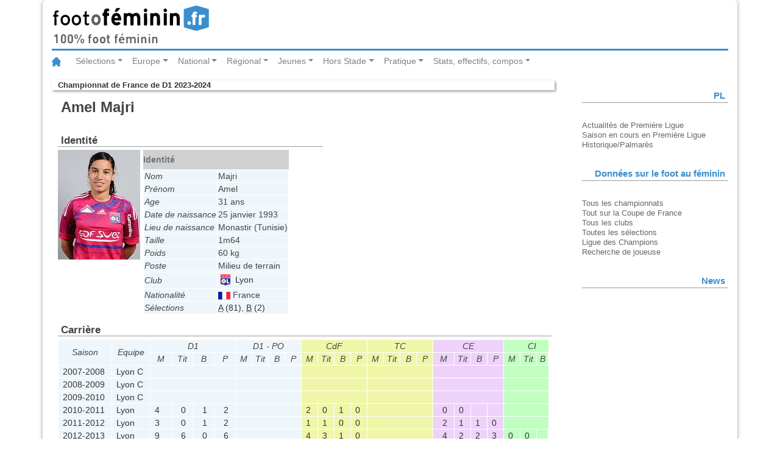

--- FILE ---
content_type: text/html
request_url: https://statsfootofeminin.fr/joueur.php?joueur=2416&id=733
body_size: 5665
content:
<!DOCTYPE html>
<html lang="fr">
<head>
	<meta charset="UTF-8">
	<meta content="fr" http-equiv="Content-Language">
	<meta name="viewport" content="width=device-width, initial-scale=1.0">
	<link rel="stylesheet" type="text/css" href="/css/bootstrap.css">
	<link rel="stylesheet" type="text/css" href="/css/foot.css">
	<link rel="stylesheet" type="text/css" href="/css/foot-print.css" media="print">
	<title>Footofeminin.fr - Amel Majri - Championnat de France de D1 2023-2024</title>
	<script src="/js/jquery-3.2.1.slim.min.js"></script>
	<script src="/js/popper.min.js"></script>
	<script src="/js/bootstrap.min.js"></script>
</head>
<body>
	<div class="container">
		<header class="row">
			<div class="col-md-12">
				<img class="logo" src="/img/logo_fof.svg" alt="footfeminin.fr, 100% foot féminin">
			</div>
		</header>
	<!-- Barre de navigation -->
	<nav class="navbar navbar-expand-lg navbar-light bg-whites">
		<a class="navbar-brand" href="http://www.footofeminin.fr/"><img src="/img/ico_home.svg" alt="Accueil"></a>
		<button class="navbar-toggler" type="button" data-toggle="collapse" data-target="#navbarSupportedContent" aria-controls="navbarSupportedContent" aria-expanded="false" aria-label="Toggle navigation"><span class="navbar-toggler-icon"></span></button>
		<div class="collapse navbar-collapse" id="navbarSupportedContent">
			<ul class="navbar-nav mr-auto">
				<!-- ****************** Sélections ****************** -->
				<li class="nav-item dropdown">
					<a class="nav-link dropdown-toggle" href="#" id="navbarDropdownMenuLink" data-toggle="dropdown" aria-haspopup="true" aria-expanded="false">Sélections</a>
					<!-- bloc menu déroulant -->
					<div class="dropdown-menu" aria-labelledby="navbarDropdownMenuLink">
						<a class="dropdown-item" href="http://www.footofeminin.fr/Equipes-de-France_r36.html">Equipe de France A</a>
						<a class="dropdown-item" href="http://www.footofeminin.fr/Selections-jeunes_r86.html">Sélections jeunes</a>
						<a class="dropdown-item" href="http://www.footofeminin.fr/Autres-selections_r87.html">Autres sélections</a>
						<div class="dropdown-divider"></div> <!-- diviseur -->
						<a class="dropdown-item" href="http://www.footofeminin.fr/International_r37.html">International</a>
					</div>
				</li>
				<!-- ******************  Europe ****************** -->
				<li class="nav-item dropdown">
					<a class="nav-link dropdown-toggle" href="#" id="navbarDropdownMenuLink" data-toggle="dropdown" aria-haspopup="true" aria-expanded="false">	Europe</a>
					<!-- bloc menu déroulant -->
					<div class="dropdown-menu" aria-labelledby="navbarDropdownMenuLink">
						<a class="dropdown-item" href="http://www.footofeminin.fr/Ligue-des-Champions_r38.html">Ligue des Champions</a>
						<a class="dropdown-item" href="http://www.footofeminin.fr/Championnats-etrangers_r65.html">Championnats étrangers</a>
					</div>
				</li>
				<!-- ****************** National ****************** -->
				<li class="nav-item dropdown">
					<a class="nav-link dropdown-toggle" href="#" id="navbarDropdownMenuLink" data-toggle="dropdown" aria-haspopup="true" aria-expanded="false">National</a>
					<!-- bloc menu déroulant -->
					<div class="dropdown-menu" aria-labelledby="navbarDropdownMenuLink">
						<a class="dropdown-item" href="http://www.footofeminin.fr/Division-1_r39.html">Division 1</a>
						<a class="dropdown-item" href="http://www.footofeminin.fr/Division-2_r40.html">Division 2</a>
						<a class="dropdown-item" href="http://www.footofeminin.fr/Coupe-de-France_r43.html">Coupe de France</a>
						<a class="dropdown-item" href="http://www.footofeminin.fr/Challenge-U19_r82.html">Challenge U19</a>
						<a class="dropdown-item" href="http://www.footofeminin.fr/Competitions-diverses_r46.html">Actualités diverses</a>
						<a class="dropdown-item" href="http://www.footofeminin.fr/Interregion_r41.html">Interrégion</a>
				</div>
				</li>
				<!-- ******************  Régional ****************** -->
				<li class="nav-item dropdown">
					<a class="nav-link dropdown-toggle" href="#" id="navbarDropdownMenuLink" data-toggle="dropdown" aria-haspopup="true" aria-expanded="false">Régional</a>
					<!-- bloc menu déroulant -->
					<div class="dropdown-menu" aria-labelledby="navbarDropdownMenuLink">
						<a class="dropdown-item" href="http://www.footofeminin.fr/Regionaux_r42.html">Compétitions</a>
						<a class="dropdown-item" href="http://www.footofeminin.fr/Actualites-des-regions_r88.html">Actualités des régions</a>
						<a class="dropdown-item" href="http://www.footofeminin.fr/En-direct-des-regions_r113.html">En direct des régions</a>
					</div>
				</li>
				<!-- ******************  Jeunes ****************** -->
				<li class="nav-item dropdown">
					<a class="nav-link dropdown-toggle" href="#" id="navbarDropdownMenuLink" data-toggle="dropdown" aria-haspopup="true" aria-expanded="false">Jeunes</a>
					<!-- bloc menu déroulant -->
					<div class="dropdown-menu" aria-labelledby="navbarDropdownMenuLink">
						<a class="dropdown-item" href="http://www.footofeminin.fr/Coupes-de-jeunes_r45.html">Compétitions nationales</a>
						<a class="dropdown-item" href="http://www.footofeminin.fr/Universitaire_r84.html">Universitaire</a>
						<a class="dropdown-item" href="http://www.footofeminin.fr/Scolaire_r85.html">Scolaire</a>
						<a class="dropdown-item" href="http://www.footofeminin.fr/Jeunes-regions_r89.html">Actualités des régions</a>
					</div>
				</li>
				<!-- ****************** Hors Stade ****************** -->
				<li class="nav-item dropdown">
					<a class="nav-link dropdown-toggle" href="#" id="navbarDropdownMenuLink" data-toggle="dropdown" aria-haspopup="true" aria-expanded="false">Hors Stade</a>
					<!-- bloc menu déroulant -->
					<div class="dropdown-menu" aria-labelledby="navbarDropdownMenuLink">
						<a class="dropdown-item" href="http://www.footofeminin.fr/Reportages_r44.html">Reportages</a>
						<a class="dropdown-item" href="http://www.footofeminin.fr/Educateurs_r50.html">Educateurs</a>
						<a class="dropdown-item" href="http://www.footofeminin.fr/Arbitrage_r73.html">Arbitrage</a>
						<a class="dropdown-item" href="http://www.footofeminin.fr/People_r48.html">People</a>
						<a class="dropdown-item" href="http://www.footofeminin.fr/L-entretien-Footengo_r98.html">L'entretien</a>
					</div>
				</li>
				<!-- ******************  Pratique ****************** -->
				<li class="nav-item dropdown">
					<a class="nav-link dropdown-toggle" href="#" id="navbarDropdownMenuLink" data-toggle="dropdown" aria-haspopup="true" aria-expanded="false">Pratique</a>
					<!-- bloc menu déroulant -->
					<div class="dropdown-menu" aria-labelledby="navbarDropdownMenuLink">
						<a class="dropdown-item" href="http://www.footofeminin.fr/Les-breves_r114.html">Les brèves</a>
						<a class="dropdown-item" href="http://www.footofeminin.fr/photos/">Photos</a>
						<a class="dropdown-item" href="http://www.footofeminin.fr/Radios_r66.html">Radios</a>
						<a class="dropdown-item" href="http://www.footofeminin.fr/Programmes-TV_r72.html">Programmes TV</a>
						<a class="dropdown-item" href="http://www.footofeminin.fr/Livre_r75.html">Livre</a>
						<a class="dropdown-item" href="http://www.footofeminin.fr/links/">Liens</a>
						<a class="dropdown-item" href="http://www.footofeminin.fr/videos/">Vidéos</a>
					</div>
				</li>
				<!-- ******************  Stats, effectifs, compos ****************** -->
				<li class="nav-item dropdown">
					<a class="nav-link dropdown-toggle" href="#" id="navbarDropdownMenuLink" data-toggle="dropdown" aria-haspopup="true" aria-expanded="false">Stats, effectifs, compos</a>
					<!-- bloc menu déroulant -->
					<div class="dropdown-menu" aria-labelledby="navbarDropdownMenuLink">
						<a class="dropdown-item" href="/index.php">Tous les championnats</a>
						<a class="dropdown-item" href="/cf.php">Tout sur la Coupe de France</a>
						<a class="dropdown-item" href="/clubs.php">Tous les clubs</a>
						<a class="dropdown-item" href="/selection/">Toutes les sélections</a>
						<a class="dropdown-item" href="/ce.php" title="Toutes les équipes de France">Ligue des Champions</a>
						<a class="dropdown-item" href="/recherche_joueur.php">Rechercher une joueuse</a>
					</div>
				</li>
			</ul>
		</div>
	</nav>
	<section class="row">
		<article class="col-md-9 table-responsive-sm">
		<p class="rubrique"><a href="accueil.php?id=733" title="retour à l'accueil de la compétition">Championnat de France de D1 2023-2024</a></p>
		<h1>Amel Majri</h1>
		<div id="identite">
			<h2>Identité</h2>
<img id="photo" src="photos/2416.jpg" alt="Photo de Amel Majri">
			<table summary="Carte d'identité de la joueuse">
				<caption>Identité</caption>
				<tr>
					<th>Nom</th>
					<td>Majri</td>
				</tr>
				<tr>
					<th>Prénom</th>
					<td>Amel</td>
				</tr>
				<tr>
					<th>Age</th>
					<td>31 ans</td>
				</tr>
				<tr>
					<th>Date de naissance</th>
					<td>25 janvier 1993</td>
				<tr>
					<th>Lieu de naissance</th>
					<td>Monastir (Tunisie)</td>
				</tr>
				<tr>
					<th>Taille</th>
					<td>1m64</td>
				</tr>
				<tr>
					<th>Poids</th>
					<td>60 kg</td>
				</tr>
				<tr>
					<th>Poste</th>
					<td>Milieu de terrain</td>
				</tr>
				<tr>
					<th>Club</th>
					<td class="club"><a href="equipe.php?saison=&amp;equipe=1"><img src="img/logo_ol_2022.svg" alt="" class="logo">&nbsp;Lyon</a></td>
				</tr>
				<tr>
					<th>Nationalité</th>
					<td class="nationalite">
          <img src="img/nat/FRA.svg" alt="">&nbsp;France					</td>
				</tr>
				<tr>
					<th>Sélections</th>
					<td>
<a href="selection/joueur.php?id=1&amp;joueur=2416"><abbr title="Équipe de France A">A</abbr> (81)</a>, <a href="selection/joueur.php?id=9&amp;joueur=2416"><abbr title="Équipe de France B">B</abbr> (2)</a>					</td>
				</tr>
			</table>
		</div>

		<div id="carriere">
			<h2>Carrière</h2>
<table class="carriere" summary="">
	<caption>Carrière</caption>
	<colgroup class="identification">
		<col class="saison">
		<col class="equipe">
	</colgroup>
	<colgroup class="resultats D1">
		<col class="matchs">
		<col class="titularisations">
		<col class="buts">
		<col class="passes">
	</colgroup>
	<colgroup class="resultats D1 - PO">
		<col class="matchs">
		<col class="titularisations">
		<col class="buts">
		<col class="passes">
	</colgroup>
	<colgroup class="resultats CdF">
		<col class="matchs">
		<col class="titularisations">
		<col class="buts">
		<col class="passes">
	</colgroup>
	<colgroup class="resultats TC">
		<col class="matchs">
		<col class="titularisations">
		<col class="buts">
		<col class="passes">
	</colgroup>
	<colgroup class="resultats CE">
		<col class="matchs">
		<col class="titularisations">
		<col class="buts">
		<col class="passes">
	</colgroup>
	<colgroup class="resultats CI">
		<col class="matchs">
		<col class="titularisations">
		<col class="buts">
		<col class="passes">
	</colgroup>
	<colgroup class="resultats A">
		<col class="matchs">
		<col class="titularisations">
		<col class="buts">
		<col class="passes">
	</colgroup>
	<colgroup class="resultats B">
		<col class="matchs">
		<col class="titularisations">
		<col class="buts">
		<col class="passes">
	</colgroup>
	<colgroup class="resultats D3">
		<col class="matchs">
		<col class="titularisations">
		<col class="buts">
		<col class="passes">
	</colgroup>
	<colgroup class="resultats DH">
		<col class="matchs">
		<col class="titularisations">
		<col class="buts">
		<col class="passes">
	</colgroup>
	<colgroup class="resultats CNF U19">
		<col class="matchs">
		<col class="titularisations">
		<col class="buts">
		<col class="passes">
	</colgroup>
	<thead>
		<tr>
			<th scope="col" rowspan="2">Saison</th>
			<th scope="col" rowspan="2">Equipe</th>
			<th scope="col" class="type1" colspan="4" title="Division 1">D1</th>
			<th scope="col" class="type1" colspan="4" title="Division 1">D1 - PO</th>
			<th scope="col" class="type2" colspan="4" title="Coupe de France">CdF</th>
			<th scope="col" class="type2" colspan="4" title="Supercoupe">TC</th>
			<th scope="col" class="type3" colspan="4" title="Coupe d'Europe">CE</th>
			<th scope="col" class="type4" colspan="4" title="Coupe intercontinentale">CI</th>
			<th scope="col" class="type9" colspan="4" title="Équipe de France A">A</th>
			<th scope="col" class="type9" colspan="4" title="Équipe de France B">B</th>
			<th scope="col" class="type1" colspan="4" title="Division 3">D3</th>
			<th scope="col" class="type1" colspan="4" title="Championnats régionaux">DH</th>
			<th scope="col" class="type1" colspan="4" title="Challenge U19">CNF U19</th>
		</tr>
		<tr>
			<th scope="col" class="type1" title="Matchs joués">M</th>
			<th scope="col" class="type1" title="Nombre de titularisations">Tit</th>
			<th scope="col" class="type1" title="Buts marqués">B</th>
			<th scope="col" class="type1" title="Passes décisives">P</th>
			<th scope="col" class="type1" title="Matchs joués">M</th>
			<th scope="col" class="type1" title="Nombre de titularisations">Tit</th>
			<th scope="col" class="type1" title="Buts marqués">B</th>
			<th scope="col" class="type1" title="Passes décisives">P</th>
			<th scope="col" class="type2" title="Matchs joués">M</th>
			<th scope="col" class="type2" title="Nombre de titularisations">Tit</th>
			<th scope="col" class="type2" title="Buts marqués">B</th>
			<th scope="col" class="type2" title="Passes décisives">P</th>
			<th scope="col" class="type2" title="Matchs joués">M</th>
			<th scope="col" class="type2" title="Nombre de titularisations">Tit</th>
			<th scope="col" class="type2" title="Buts marqués">B</th>
			<th scope="col" class="type2" title="Passes décisives">P</th>
			<th scope="col" class="type3" title="Matchs joués">M</th>
			<th scope="col" class="type3" title="Nombre de titularisations">Tit</th>
			<th scope="col" class="type3" title="Buts marqués">B</th>
			<th scope="col" class="type3" title="Passes décisives">P</th>
			<th scope="col" class="type4" title="Matchs joués">M</th>
			<th scope="col" class="type4" title="Nombre de titularisations">Tit</th>
			<th scope="col" class="type4" title="Buts marqués">B</th>
			<th scope="col" class="type4" title="Passes décisives">P</th>
			<th scope="col" class="type9" title="Matchs joués">M</th>
			<th scope="col" class="type9" title="Nombre de titularisations">Tit</th>
			<th scope="col" class="type9" title="Buts marqués">B</th>
			<th scope="col" class="type9" title="Passes décisives">P</th>
			<th scope="col" class="type9" title="Matchs joués">M</th>
			<th scope="col" class="type9" title="Nombre de titularisations">Tit</th>
			<th scope="col" class="type9" title="Buts marqués">B</th>
			<th scope="col" class="type9" title="Passes décisives">P</th>
			<th scope="col" class="type1" title="Matchs joués">M</th>
			<th scope="col" class="type1" title="Nombre de titularisations">Tit</th>
			<th scope="col" class="type1" title="Buts marqués">B</th>
			<th scope="col" class="type1" title="Passes décisives">P</th>
			<th scope="col" class="type1" title="Matchs joués">M</th>
			<th scope="col" class="type1" title="Nombre de titularisations">Tit</th>
			<th scope="col" class="type1" title="Buts marqués">B</th>
			<th scope="col" class="type1" title="Passes décisives">P</th>
			<th scope="col" class="type1" title="Matchs joués">M</th>
			<th scope="col" class="type1" title="Nombre de titularisations">Tit</th>
			<th scope="col" class="type1" title="Buts marqués">B</th>
			<th scope="col" class="type1" title="Passes décisives">P</th>
		</tr>
	</thead>
	<tbody>
		<tr>
			<td scope="row"><a href="/joueur.php?joueur=2416&amp;saison=5">2007-2008</a></td>
			<td scope="row"><a href="/equipe.php?equipe=1&amp;saison=5">Lyon C</a></td>
			<td colspan="4" class="type1"></td>
			<td colspan="4" class="type1"></td>
			<td colspan="4" class="type2"></td>
			<td colspan="4" class="type2"></td>
			<td colspan="4" class="type3"></td>
			<td colspan="4" class="type4"></td>
			<td colspan="4" class="type9"></td>
			<td colspan="4" class="type9"></td>
			<td class="type1"><a href="/equipe.php?equipe=1&amp;id=19">1</a></td>
			<td class="type1"><a href="/equipe.php?equipe=1&amp;id=19">0</a></td>
			<td class="type1"><a href="/equipe.php?equipe=1&amp;id=19">0</a></td>
			<td class="type1"><a href="/equipe.php?equipe=1&amp;id=19">0</a></td>
			<td class="type1"><a href="/equipe.php?equipe=1&amp;id=30"></a></td>
			<td class="type1"><a href="/equipe.php?equipe=1&amp;id=30"></a></td>
			<td class="type1"><a href="/equipe.php?equipe=1&amp;id=30"></a></td>
			<td class="type1"><a href="/equipe.php?equipe=1&amp;id=30"></a></td>
			<td colspan="4" class="type1"></td>
		</tr>
		<tr>
			<td scope="row"><a href="/joueur.php?joueur=2416&amp;saison=35">2008-2009</a></td>
			<td scope="row"><a href="/equipe.php?equipe=1&amp;saison=35">Lyon C</a></td>
			<td colspan="4" class="type1"></td>
			<td colspan="4" class="type1"></td>
			<td colspan="4" class="type2"></td>
			<td colspan="4" class="type2"></td>
			<td colspan="4" class="type3"></td>
			<td colspan="4" class="type4"></td>
			<td colspan="4" class="type9"></td>
			<td colspan="4" class="type9"></td>
			<td class="type1"><a href="/equipe.php?equipe=1&amp;id=73">3</a></td>
			<td class="type1"><a href="/equipe.php?equipe=1&amp;id=73">1</a></td>
			<td class="type1"><a href="/equipe.php?equipe=1&amp;id=73">0</a></td>
			<td class="type1"><a href="/equipe.php?equipe=1&amp;id=73">0</a></td>
			<td class="type1"><a href="/equipe.php?equipe=1&amp;id=82"></a></td>
			<td class="type1"><a href="/equipe.php?equipe=1&amp;id=82"></a></td>
			<td class="type1"><a href="/equipe.php?equipe=1&amp;id=82"></a></td>
			<td class="type1"><a href="/equipe.php?equipe=1&amp;id=82"></a></td>
			<td colspan="4" class="type1"></td>
		</tr>
		<tr>
			<td scope="row"><a href="/joueur.php?joueur=2416&amp;saison=36">2009-2010</a></td>
			<td scope="row"><a href="/equipe.php?equipe=1&amp;saison=36">Lyon C</a></td>
			<td colspan="4" class="type1"></td>
			<td colspan="4" class="type1"></td>
			<td colspan="4" class="type2"></td>
			<td colspan="4" class="type2"></td>
			<td colspan="4" class="type3"></td>
			<td colspan="4" class="type4"></td>
			<td colspan="4" class="type9"></td>
			<td colspan="4" class="type9"></td>
			<td class="type1"><a href="/equipe.php?equipe=1&amp;id=113">17</a></td>
			<td class="type1"><a href="/equipe.php?equipe=1&amp;id=113">14</a></td>
			<td class="type1"><a href="/equipe.php?equipe=1&amp;id=113">5</a></td>
			<td class="type1"><a href="/equipe.php?equipe=1&amp;id=113">0</a></td>
			<td class="type1"><a href="/equipe.php?equipe=1&amp;id=116"></a></td>
			<td class="type1"><a href="/equipe.php?equipe=1&amp;id=116"></a></td>
			<td class="type1"><a href="/equipe.php?equipe=1&amp;id=116"></a></td>
			<td class="type1"><a href="/equipe.php?equipe=1&amp;id=116"></a></td>
			<td colspan="4" class="type1"></td>
		</tr>
		<tr>
			<td scope="row"><a href="/joueur.php?joueur=2416&amp;saison=0">2010-2011</a></td>
			<td scope="row"><a href="/equipe.php?equipe=1&amp;saison=0">Lyon</a></td>
			<td class="type1"><a href="/equipe.php?equipe=1&amp;id=130">4</a></td>
			<td class="type1"><a href="/equipe.php?equipe=1&amp;id=130">0</a></td>
			<td class="type1"><a href="/equipe.php?equipe=1&amp;id=130">1</a></td>
			<td class="type1"><a href="/equipe.php?equipe=1&amp;id=130">2</a></td>
			<td colspan="4" class="type1"></td>
			<td class="type2"><a href="/equipe.php?equipe=1&amp;id=131">2</a></td>
			<td class="type2"><a href="/equipe.php?equipe=1&amp;id=131">0</a></td>
			<td class="type2"><a href="/equipe.php?equipe=1&amp;id=131">1</a></td>
			<td class="type2"><a href="/equipe.php?equipe=1&amp;id=131">0</a></td>
			<td colspan="4" class="type2"></td>
			<td class="type3"><a href="/equipe.php?equipe=1&amp;id=334">0</a></td>
			<td class="type3"><a href="/equipe.php?equipe=1&amp;id=334">0</a></td>
			<td class="type3"><a href="/equipe.php?equipe=1&amp;id=334"></a></td>
			<td class="type3"><a href="/equipe.php?equipe=1&amp;id=334"></a></td>
			<td colspan="4" class="type4"></td>
			<td colspan="4" class="type9"></td>
			<td colspan="4" class="type9"></td>
			<td colspan="4" class="type1"></td>
			<td class="type1"><a href="/equipe.php?equipe=1&amp;id=181"></a></td>
			<td class="type1"><a href="/equipe.php?equipe=1&amp;id=181"></a></td>
			<td class="type1"><a href="/equipe.php?equipe=1&amp;id=181"></a></td>
			<td class="type1"><a href="/equipe.php?equipe=1&amp;id=181"></a></td>
			<td class="type1"><a href="/equipe.php?equipe=1&amp;id=136">13</a></td>
			<td class="type1"><a href="/equipe.php?equipe=1&amp;id=136">13</a></td>
			<td class="type1"><a href="/equipe.php?equipe=1&amp;id=136">8</a></td>
			<td class="type1"><a href="/equipe.php?equipe=1&amp;id=136">0</a></td>
		</tr>
		<tr>
			<td scope="row"><a href="/joueur.php?joueur=2416&amp;saison=37">2011-2012</a></td>
			<td scope="row"><a href="/equipe.php?equipe=1&amp;saison=37">Lyon</a></td>
			<td class="type1"><a href="/equipe.php?equipe=1&amp;id=248">3</a></td>
			<td class="type1"><a href="/equipe.php?equipe=1&amp;id=248">0</a></td>
			<td class="type1"><a href="/equipe.php?equipe=1&amp;id=248">1</a></td>
			<td class="type1"><a href="/equipe.php?equipe=1&amp;id=248">2</a></td>
			<td colspan="4" class="type1"></td>
			<td class="type2"><a href="/equipe.php?equipe=1&amp;id=300">1</a></td>
			<td class="type2"><a href="/equipe.php?equipe=1&amp;id=300">1</a></td>
			<td class="type2"><a href="/equipe.php?equipe=1&amp;id=300">0</a></td>
			<td class="type2"><a href="/equipe.php?equipe=1&amp;id=300">0</a></td>
			<td colspan="4" class="type2"></td>
			<td class="type3"><a href="/equipe.php?equipe=1&amp;id=279">2</a></td>
			<td class="type3"><a href="/equipe.php?equipe=1&amp;id=279">1</a></td>
			<td class="type3"><a href="/equipe.php?equipe=1&amp;id=279">1</a></td>
			<td class="type3"><a href="/equipe.php?equipe=1&amp;id=279">0</a></td>
			<td colspan="4" class="type4"></td>
			<td colspan="4" class="type9"></td>
			<td colspan="4" class="type9"></td>
			<td colspan="4" class="type1"></td>
			<td colspan="4" class="type1"></td>
			<td class="type1"><a href="/equipe.php?equipe=1&amp;id=253">11</a></td>
			<td class="type1"><a href="/equipe.php?equipe=1&amp;id=253">11</a></td>
			<td class="type1"><a href="/equipe.php?equipe=1&amp;id=253">7</a></td>
			<td class="type1"><a href="/equipe.php?equipe=1&amp;id=253">0</a></td>
		</tr>
		<tr>
			<td scope="row"><a href="/joueur.php?joueur=2416&amp;saison=38">2012-2013</a></td>
			<td scope="row"><a href="/equipe.php?equipe=1&amp;saison=38">Lyon</a></td>
			<td class="type1"><a href="/equipe.php?equipe=1&amp;id=310">9</a></td>
			<td class="type1"><a href="/equipe.php?equipe=1&amp;id=310">6</a></td>
			<td class="type1"><a href="/equipe.php?equipe=1&amp;id=310">0</a></td>
			<td class="type1"><a href="/equipe.php?equipe=1&amp;id=310">6</a></td>
			<td colspan="4" class="type1"></td>
			<td class="type2"><a href="/equipe.php?equipe=1&amp;id=359">4</a></td>
			<td class="type2"><a href="/equipe.php?equipe=1&amp;id=359">3</a></td>
			<td class="type2"><a href="/equipe.php?equipe=1&amp;id=359">1</a></td>
			<td class="type2"><a href="/equipe.php?equipe=1&amp;id=359">0</a></td>
			<td colspan="4" class="type2"></td>
			<td class="type3"><a href="/equipe.php?equipe=1&amp;id=324">4</a></td>
			<td class="type3"><a href="/equipe.php?equipe=1&amp;id=324">2</a></td>
			<td class="type3"><a href="/equipe.php?equipe=1&amp;id=324">2</a></td>
			<td class="type3"><a href="/equipe.php?equipe=1&amp;id=324">3</a></td>
			<td class="type4"><a href="/equipe.php?equipe=1&amp;id=336">0</a></td>
			<td class="type4"><a href="/equipe.php?equipe=1&amp;id=336">0</a></td>
			<td class="type4"><a href="/equipe.php?equipe=1&amp;id=336"></a></td>
			<td class="type4"><a href="/equipe.php?equipe=1&amp;id=336"></a></td>
			<td colspan="4" class="type9"></td>
			<td colspan="4" class="type9"></td>
			<td colspan="4" class="type1"></td>
			<td colspan="4" class="type1"></td>
			<td colspan="4" class="type1"></td>
		</tr>
		<tr>
			<td scope="row"><a href="/joueur.php?joueur=2416&amp;saison=39">2013-2014</a></td>
			<td scope="row"><a href="/equipe.php?equipe=1&amp;saison=39">Lyon</a></td>
			<td class="type1"><a href="/equipe.php?equipe=1&amp;id=368">11</a></td>
			<td class="type1"><a href="/equipe.php?equipe=1&amp;id=368">8</a></td>
			<td class="type1"><a href="/equipe.php?equipe=1&amp;id=368">0</a></td>
			<td class="type1"><a href="/equipe.php?equipe=1&amp;id=368">2</a></td>
			<td colspan="4" class="type1"></td>
			<td class="type2"><a href="/equipe.php?equipe=1&amp;id=375">3</a></td>
			<td class="type2"><a href="/equipe.php?equipe=1&amp;id=375">0</a></td>
			<td class="type2"><a href="/equipe.php?equipe=1&amp;id=375">0</a></td>
			<td class="type2"><a href="/equipe.php?equipe=1&amp;id=375">0</a></td>
			<td colspan="4" class="type2"></td>
			<td class="type3"><a href="/equipe.php?equipe=1&amp;id=374">2</a></td>
			<td class="type3"><a href="/equipe.php?equipe=1&amp;id=374">1</a></td>
			<td class="type3"><a href="/equipe.php?equipe=1&amp;id=374">0</a></td>
			<td class="type3"><a href="/equipe.php?equipe=1&amp;id=374">0</a></td>
			<td colspan="4" class="type4"></td>
			<td class="type9"><a href="/selection/selection.php?id=1">1</a></td>
			<td class="type9"><a href="/selection/selection.php?id=1">0</a></td>
			<td class="type9"><a href="/selection/selection.php?id=1">1</a></td>
			<td class="type9"><a href="/selection/selection.php?id=1">0</a></td>
			<td class="type9"><a href="/selection/selection.php?id=9">2</a></td>
			<td class="type9"><a href="/selection/selection.php?id=9">2</a></td>
			<td class="type9"><a href="/selection/selection.php?id=9">0</a></td>
			<td class="type9"><a href="/selection/selection.php?id=9">0</a></td>
			<td colspan="4" class="type1"></td>
			<td colspan="4" class="type1"></td>
			<td colspan="4" class="type1"></td>
		</tr>
		<tr>
			<td scope="row"><a href="/joueur.php?joueur=2416&amp;saison=40">2014-2015</a></td>
			<td scope="row"><a href="/equipe.php?equipe=1&amp;saison=40">Lyon</a></td>
			<td class="type1"><a href="/equipe.php?equipe=1&amp;id=382">20</a></td>
			<td class="type1"><a href="/equipe.php?equipe=1&amp;id=382">19</a></td>
			<td class="type1"><a href="/equipe.php?equipe=1&amp;id=382">8</a></td>
			<td class="type1"><a href="/equipe.php?equipe=1&amp;id=382">10</a></td>
			<td colspan="4" class="type1"></td>
			<td class="type2"><a href="/equipe.php?equipe=1&amp;id=397">5</a></td>
			<td class="type2"><a href="/equipe.php?equipe=1&amp;id=397">5</a></td>
			<td class="type2"><a href="/equipe.php?equipe=1&amp;id=397">3</a></td>
			<td class="type2"><a href="/equipe.php?equipe=1&amp;id=397">0</a></td>
			<td colspan="4" class="type2"></td>
			<td class="type3"><a href="/equipe.php?equipe=1&amp;id=395">3</a></td>
			<td class="type3"><a href="/equipe.php?equipe=1&amp;id=395">3</a></td>
			<td class="type3"><a href="/equipe.php?equipe=1&amp;id=395">0</a></td>
			<td class="type3"><a href="/equipe.php?equipe=1&amp;id=395">1</a></td>
			<td colspan="4" class="type4"></td>
			<td class="type9"><a href="/selection/selection.php?id=1">8</a></td>
			<td class="type9"><a href="/selection/selection.php?id=1">8</a></td>
			<td class="type9"><a href="/selection/selection.php?id=1">0</a></td>
			<td class="type9"><a href="/selection/selection.php?id=1">2</a></td>
			<td colspan="4" class="type9"></td>
			<td colspan="4" class="type1"></td>
			<td colspan="4" class="type1"></td>
			<td colspan="4" class="type1"></td>
		</tr>
		<tr>
			<td scope="row"><a href="/joueur.php?joueur=2416&amp;saison=41">2015-2016</a></td>
			<td scope="row"><a href="/equipe.php?equipe=1&amp;saison=41">Lyon</a></td>
			<td class="type1"><a href="/equipe.php?equipe=1&amp;id=406">17</a></td>
			<td class="type1"><a href="/equipe.php?equipe=1&amp;id=406">17</a></td>
			<td class="type1"><a href="/equipe.php?equipe=1&amp;id=406">4</a></td>
			<td class="type1"><a href="/equipe.php?equipe=1&amp;id=406">7</a></td>
			<td colspan="4" class="type1"></td>
			<td class="type2"><a href="/equipe.php?equipe=1&amp;id=425">5</a></td>
			<td class="type2"><a href="/equipe.php?equipe=1&amp;id=425">4</a></td>
			<td class="type2"><a href="/equipe.php?equipe=1&amp;id=425">3</a></td>
			<td class="type2"><a href="/equipe.php?equipe=1&amp;id=425">1</a></td>
			<td colspan="4" class="type2"></td>
			<td class="type3"><a href="/equipe.php?equipe=1&amp;id=419">8</a></td>
			<td class="type3"><a href="/equipe.php?equipe=1&amp;id=419">8</a></td>
			<td class="type3"><a href="/equipe.php?equipe=1&amp;id=419">1</a></td>
			<td class="type3"><a href="/equipe.php?equipe=1&amp;id=419">1</a></td>
			<td colspan="4" class="type4"></td>
			<td class="type9"><a href="/selection/selection.php?id=1">12</a></td>
			<td class="type9"><a href="/selection/selection.php?id=1">12</a></td>
			<td class="type9"><a href="/selection/selection.php?id=1">2</a></td>
			<td class="type9"><a href="/selection/selection.php?id=1">3</a></td>
			<td colspan="4" class="type9"></td>
			<td colspan="4" class="type1"></td>
			<td colspan="4" class="type1"></td>
			<td colspan="4" class="type1"></td>
		</tr>
		<tr>
			<td scope="row"><a href="/joueur.php?joueur=2416&amp;saison=42">2016-2017</a></td>
			<td scope="row"><a href="/equipe.php?equipe=1&amp;saison=42">Lyon</a></td>
			<td class="type1"><a href="/equipe.php?equipe=1&amp;id=429">18</a></td>
			<td class="type1"><a href="/equipe.php?equipe=1&amp;id=429">17</a></td>
			<td class="type1"><a href="/equipe.php?equipe=1&amp;id=429">6</a></td>
			<td class="type1"><a href="/equipe.php?equipe=1&amp;id=429">10</a></td>
			<td colspan="4" class="type1"></td>
			<td class="type2"><a href="/equipe.php?equipe=1&amp;id=446">2</a></td>
			<td class="type2"><a href="/equipe.php?equipe=1&amp;id=446">2</a></td>
			<td class="type2"><a href="/equipe.php?equipe=1&amp;id=446">1</a></td>
			<td class="type2"><a href="/equipe.php?equipe=1&amp;id=446">1</a></td>
			<td colspan="4" class="type2"></td>
			<td class="type3"><a href="/equipe.php?equipe=1&amp;id=439">8</a></td>
			<td class="type3"><a href="/equipe.php?equipe=1&amp;id=439">8</a></td>
			<td class="type3"><a href="/equipe.php?equipe=1&amp;id=439">0</a></td>
			<td class="type3"><a href="/equipe.php?equipe=1&amp;id=439">3</a></td>
			<td colspan="4" class="type4"></td>
			<td class="type9"><a href="/selection/selection.php?id=1">11</a></td>
			<td class="type9"><a href="/selection/selection.php?id=1">10</a></td>
			<td class="type9"><a href="/selection/selection.php?id=1">1</a></td>
			<td class="type9"><a href="/selection/selection.php?id=1">1</a></td>
			<td colspan="4" class="type9"></td>
			<td colspan="4" class="type1"></td>
			<td colspan="4" class="type1"></td>
			<td colspan="4" class="type1"></td>
		</tr>
		<tr>
			<td scope="row"><a href="/joueur.php?joueur=2416&amp;saison=43">2017-2018</a></td>
			<td scope="row"><a href="/equipe.php?equipe=1&amp;saison=43">Lyon</a></td>
			<td class="type1"><a href="/equipe.php?equipe=1&amp;id=447">19</a></td>
			<td class="type1"><a href="/equipe.php?equipe=1&amp;id=447">16</a></td>
			<td class="type1"><a href="/equipe.php?equipe=1&amp;id=447">3</a></td>
			<td class="type1"><a href="/equipe.php?equipe=1&amp;id=447">10</a></td>
			<td colspan="4" class="type1"></td>
			<td class="type2"><a href="/equipe.php?equipe=1&amp;id=457">4</a></td>
			<td class="type2"><a href="/equipe.php?equipe=1&amp;id=457">4</a></td>
			<td class="type2"><a href="/equipe.php?equipe=1&amp;id=457">3</a></td>
			<td class="type2"><a href="/equipe.php?equipe=1&amp;id=457">0</a></td>
			<td colspan="4" class="type2"></td>
			<td class="type3"><a href="/equipe.php?equipe=1&amp;id=450">9</a></td>
			<td class="type3"><a href="/equipe.php?equipe=1&amp;id=450">9</a></td>
			<td class="type3"><a href="/equipe.php?equipe=1&amp;id=450">3</a></td>
			<td class="type3"><a href="/equipe.php?equipe=1&amp;id=450">6</a></td>
			<td colspan="4" class="type4"></td>
			<td class="type9"><a href="/selection/selection.php?id=1">7</a></td>
			<td class="type9"><a href="/selection/selection.php?id=1">7</a></td>
			<td class="type9"><a href="/selection/selection.php?id=1">0</a></td>
			<td class="type9"><a href="/selection/selection.php?id=1">2</a></td>
			<td colspan="4" class="type9"></td>
			<td colspan="4" class="type1"></td>
			<td colspan="4" class="type1"></td>
			<td colspan="4" class="type1"></td>
		</tr>
		<tr>
			<td scope="row"><a href="/joueur.php?joueur=2416&amp;saison=44">2018-2019</a></td>
			<td scope="row"><a href="/equipe.php?equipe=1&amp;saison=44">Lyon</a></td>
			<td class="type1"><a href="/equipe.php?equipe=1&amp;id=465">18</a></td>
			<td class="type1"><a href="/equipe.php?equipe=1&amp;id=465">16</a></td>
			<td class="type1"><a href="/equipe.php?equipe=1&amp;id=465">10</a></td>
			<td class="type1"><a href="/equipe.php?equipe=1&amp;id=465">9</a></td>
			<td colspan="4" class="type1"></td>
			<td class="type2"><a href="/equipe.php?equipe=1&amp;id=469">4</a></td>
			<td class="type2"><a href="/equipe.php?equipe=1&amp;id=469">4</a></td>
			<td class="type2"><a href="/equipe.php?equipe=1&amp;id=469">1</a></td>
			<td class="type2"><a href="/equipe.php?equipe=1&amp;id=469">1</a></td>
			<td colspan="4" class="type2"></td>
			<td class="type3"><a href="/equipe.php?equipe=1&amp;id=468">9</a></td>
			<td class="type3"><a href="/equipe.php?equipe=1&amp;id=468">8</a></td>
			<td class="type3"><a href="/equipe.php?equipe=1&amp;id=468">4</a></td>
			<td class="type3"><a href="/equipe.php?equipe=1&amp;id=468">4</a></td>
			<td colspan="4" class="type4"></td>
			<td class="type9"><a href="/selection/selection.php?id=1">12</a></td>
			<td class="type9"><a href="/selection/selection.php?id=1">12</a></td>
			<td class="type9"><a href="/selection/selection.php?id=1">0</a></td>
			<td class="type9"><a href="/selection/selection.php?id=1">3</a></td>
			<td colspan="4" class="type9"></td>
			<td colspan="4" class="type1"></td>
			<td colspan="4" class="type1"></td>
			<td colspan="4" class="type1"></td>
		</tr>
		<tr>
			<td scope="row"><a href="/joueur.php?joueur=2416&amp;saison=45">2019-2020</a></td>
			<td scope="row"><a href="/equipe.php?equipe=1&amp;saison=45">Lyon</a></td>
			<td class="type1"><a href="/equipe.php?equipe=1&amp;id=475">14</a></td>
			<td class="type1"><a href="/equipe.php?equipe=1&amp;id=475">12</a></td>
			<td class="type1"><a href="/equipe.php?equipe=1&amp;id=475">5</a></td>
			<td class="type1"><a href="/equipe.php?equipe=1&amp;id=475">7</a></td>
			<td colspan="4" class="type1"></td>
			<td class="type2"><a href="/equipe.php?equipe=1&amp;id=481">5</a></td>
			<td class="type2"><a href="/equipe.php?equipe=1&amp;id=481">4</a></td>
			<td class="type2"><a href="/equipe.php?equipe=1&amp;id=481">0</a></td>
			<td class="type2"><a href="/equipe.php?equipe=1&amp;id=481">0</a></td>
			<td class="type2"><a href="/equipe.php?equipe=1&amp;id=478">1</a></td>
			<td class="type2"><a href="/equipe.php?equipe=1&amp;id=478">1</a></td>
			<td class="type2"><a href="/equipe.php?equipe=1&amp;id=478">1</a></td>
			<td class="type2"><a href="/equipe.php?equipe=1&amp;id=478">0</a></td>
			<td class="type3"><a href="/equipe.php?equipe=1&amp;id=479">6</a></td>
			<td class="type3"><a href="/equipe.php?equipe=1&amp;id=479">6</a></td>
			<td class="type3"><a href="/equipe.php?equipe=1&amp;id=479">2</a></td>
			<td class="type3"><a href="/equipe.php?equipe=1&amp;id=479">3</a></td>
			<td colspan="4" class="type4"></td>
			<td class="type9"><a href="/selection/selection.php?id=1">6</a></td>
			<td class="type9"><a href="/selection/selection.php?id=1">4</a></td>
			<td class="type9"><a href="/selection/selection.php?id=1">4</a></td>
			<td class="type9"><a href="/selection/selection.php?id=1">2</a></td>
			<td colspan="4" class="type9"></td>
			<td colspan="4" class="type1"></td>
			<td colspan="4" class="type1"></td>
			<td colspan="4" class="type1"></td>
		</tr>
		<tr>
			<td scope="row"><a href="/joueur.php?joueur=2416&amp;saison=46">2020-2021</a></td>
			<td scope="row"><a href="/equipe.php?equipe=1&amp;saison=46">Lyon</a></td>
			<td class="type1"><a href="/equipe.php?equipe=1&amp;id=659">17</a></td>
			<td class="type1"><a href="/equipe.php?equipe=1&amp;id=659">16</a></td>
			<td class="type1"><a href="/equipe.php?equipe=1&amp;id=659">10</a></td>
			<td class="type1"><a href="/equipe.php?equipe=1&amp;id=659">4</a></td>
			<td colspan="4" class="type1"></td>
			<td class="type2"><a href="/equipe.php?equipe=1&amp;id=660">1</a></td>
			<td class="type2"><a href="/equipe.php?equipe=1&amp;id=660">0</a></td>
			<td class="type2"><a href="/equipe.php?equipe=1&amp;id=660">0</a></td>
			<td class="type2"><a href="/equipe.php?equipe=1&amp;id=660">1</a></td>
			<td colspan="4" class="type2"></td>
			<td class="type3"><a href="/equipe.php?equipe=1&amp;id=671">6</a></td>
			<td class="type3"><a href="/equipe.php?equipe=1&amp;id=671">5</a></td>
			<td class="type3"><a href="/equipe.php?equipe=1&amp;id=671">0</a></td>
			<td class="type3"><a href="/equipe.php?equipe=1&amp;id=671">2</a></td>
			<td colspan="4" class="type4"></td>
			<td class="type9"><a href="/selection/selection.php?id=1">7</a></td>
			<td class="type9"><a href="/selection/selection.php?id=1">6</a></td>
			<td class="type9"><a href="/selection/selection.php?id=1">1</a></td>
			<td class="type9"><a href="/selection/selection.php?id=1">6</a></td>
			<td colspan="4" class="type9"></td>
			<td colspan="4" class="type1"></td>
			<td colspan="4" class="type1"></td>
			<td colspan="4" class="type1"></td>
		</tr>
		<tr>
			<td scope="row"><a href="/joueur.php?joueur=2416&amp;saison=47">2021-2022</a></td>
			<td scope="row"><a href="/equipe.php?equipe=1&amp;saison=47">Lyon</a></td>
			<td class="type1"><a href="/equipe.php?equipe=1&amp;id=703">5</a></td>
			<td class="type1"><a href="/equipe.php?equipe=1&amp;id=703">5</a></td>
			<td class="type1"><a href="/equipe.php?equipe=1&amp;id=703">2</a></td>
			<td class="type1"><a href="/equipe.php?equipe=1&amp;id=703">3</a></td>
			<td colspan="4" class="type1"></td>
			<td class="type2"><a href="/equipe.php?equipe=1&amp;id=710"></a></td>
			<td class="type2"><a href="/equipe.php?equipe=1&amp;id=710"></a></td>
			<td class="type2"><a href="/equipe.php?equipe=1&amp;id=710"></a></td>
			<td class="type2"><a href="/equipe.php?equipe=1&amp;id=710"></a></td>
			<td colspan="4" class="type2"></td>
			<td class="type3"><a href="/equipe.php?equipe=1&amp;id=711">2</a></td>
			<td class="type3"><a href="/equipe.php?equipe=1&amp;id=711">2</a></td>
			<td class="type3"><a href="/equipe.php?equipe=1&amp;id=711">1</a></td>
			<td class="type3"><a href="/equipe.php?equipe=1&amp;id=711">2</a></td>
			<td colspan="4" class="type4"></td>
			<td class="type9"><a href="/selection/selection.php?id=1">2</a></td>
			<td class="type9"><a href="/selection/selection.php?id=1">2</a></td>
			<td class="type9"><a href="/selection/selection.php?id=1">2</a></td>
			<td class="type9"><a href="/selection/selection.php?id=1">1</a></td>
			<td colspan="4" class="type9"></td>
			<td colspan="4" class="type1"></td>
			<td colspan="4" class="type1"></td>
			<td colspan="4" class="type1"></td>
		</tr>
		<tr>
			<td scope="row"><a href="/joueur.php?joueur=2416&amp;saison=48">2022-2023</a></td>
			<td scope="row"><a href="/equipe.php?equipe=1&amp;saison=48">Lyon</a></td>
			<td class="type1"><a href="/equipe.php?equipe=1&amp;id=720">10</a></td>
			<td class="type1"><a href="/equipe.php?equipe=1&amp;id=720">5</a></td>
			<td class="type1"><a href="/equipe.php?equipe=1&amp;id=720">2</a></td>
			<td class="type1"><a href="/equipe.php?equipe=1&amp;id=720">4</a></td>
			<td colspan="4" class="type1"></td>
			<td class="type2"><a href="/equipe.php?equipe=1&amp;id=728">3</a></td>
			<td class="type2"><a href="/equipe.php?equipe=1&amp;id=728">1</a></td>
			<td class="type2"><a href="/equipe.php?equipe=1&amp;id=728">0</a></td>
			<td class="type2"><a href="/equipe.php?equipe=1&amp;id=728">0</a></td>
			<td class="type2"><a href="/equipe.php?equipe=1&amp;id=719"></a></td>
			<td class="type2"><a href="/equipe.php?equipe=1&amp;id=719"></a></td>
			<td class="type2"><a href="/equipe.php?equipe=1&amp;id=719"></a></td>
			<td class="type2"><a href="/equipe.php?equipe=1&amp;id=719"></a></td>
			<td class="type3"><a href="/equipe.php?equipe=1&amp;id=727">2</a></td>
			<td class="type3"><a href="/equipe.php?equipe=1&amp;id=727">1</a></td>
			<td class="type3"><a href="/equipe.php?equipe=1&amp;id=727">0</a></td>
			<td class="type3"><a href="/equipe.php?equipe=1&amp;id=727">0</a></td>
			<td colspan="4" class="type4"></td>
			<td class="type9"><a href="/selection/selection.php?id=1">1</a></td>
			<td class="type9"><a href="/selection/selection.php?id=1">1</a></td>
			<td class="type9"><a href="/selection/selection.php?id=1">0</a></td>
			<td class="type9"><a href="/selection/selection.php?id=1">0</a></td>
			<td colspan="4" class="type9"></td>
			<td colspan="4" class="type1"></td>
			<td colspan="4" class="type1"></td>
			<td colspan="4" class="type1"></td>
		</tr>
		<tr class="encours">
			<td scope="row"><a href="/joueur.php?joueur=2416&amp;saison=49">2023-2024</a></td>
			<td scope="row"><a href="/equipe.php?equipe=1&amp;saison=49">Lyon</a></td>
			<td class="type1"><a href="/equipe.php?equipe=1&amp;id=733">18</a></td>
			<td class="type1"><a href="/equipe.php?equipe=1&amp;id=733">12</a></td>
			<td class="type1"><a href="/equipe.php?equipe=1&amp;id=733">5</a></td>
			<td class="type1"><a href="/equipe.php?equipe=1&amp;id=733">4</a></td>
			<td class="type1"><a href="/equipe.php?equipe=1&amp;id=744">2</a></td>
			<td class="type1"><a href="/equipe.php?equipe=1&amp;id=744">1</a></td>
			<td class="type1"><a href="/equipe.php?equipe=1&amp;id=744">1</a></td>
			<td class="type1"><a href="/equipe.php?equipe=1&amp;id=744">0</a></td>
			<td class="type2"><a href="/equipe.php?equipe=1&amp;id=739">4</a></td>
			<td class="type2"><a href="/equipe.php?equipe=1&amp;id=739">3</a></td>
			<td class="type2"><a href="/equipe.php?equipe=1&amp;id=739">1</a></td>
			<td class="type2"><a href="/equipe.php?equipe=1&amp;id=739">0</a></td>
			<td class="type2"><a href="/equipe.php?equipe=1&amp;id=738">1</a></td>
			<td class="type2"><a href="/equipe.php?equipe=1&amp;id=738">0</a></td>
			<td class="type2"><a href="/equipe.php?equipe=1&amp;id=738">0</a></td>
			<td class="type2"><a href="/equipe.php?equipe=1&amp;id=738">0</a></td>
			<td class="type3"><a href="/equipe.php?equipe=1&amp;id=737">10</a></td>
			<td class="type3"><a href="/equipe.php?equipe=1&amp;id=737">4</a></td>
			<td class="type3"><a href="/equipe.php?equipe=1&amp;id=737">4</a></td>
			<td class="type3"><a href="/equipe.php?equipe=1&amp;id=737">2</a></td>
			<td colspan="4" class="type4"></td>
			<td class="type9"><a href="/selection/selection.php?id=1">7</a></td>
			<td class="type9"><a href="/selection/selection.php?id=1">2</a></td>
			<td class="type9"><a href="/selection/selection.php?id=1">0</a></td>
			<td class="type9"><a href="/selection/selection.php?id=1">0</a></td>
			<td colspan="4" class="type9"></td>
			<td colspan="4" class="type1"></td>
			<td colspan="4" class="type1"></td>
			<td colspan="4" class="type1"></td>
		</tr>
		<tr>
			<td scope="row"><a href="/joueur.php?joueur=2416&amp;saison=50">2024-2025</a></td>
			<td scope="row"><a href="/equipe.php?equipe=1&amp;saison=50">Lyon</a></td>
			<td class="type1"><a href="/equipe.php?equipe=1&amp;id=745">15</a></td>
			<td class="type1"><a href="/equipe.php?equipe=1&amp;id=745">7</a></td>
			<td class="type1"><a href="/equipe.php?equipe=1&amp;id=745">7</a></td>
			<td class="type1"><a href="/equipe.php?equipe=1&amp;id=745">3</a></td>
			<td class="type1"><a href="/equipe.php?equipe=1&amp;id=756"></a></td>
			<td class="type1"><a href="/equipe.php?equipe=1&amp;id=756"></a></td>
			<td class="type1"><a href="/equipe.php?equipe=1&amp;id=756"></a></td>
			<td class="type1"><a href="/equipe.php?equipe=1&amp;id=756"></a></td>
			<td class="type2"><a href="/equipe.php?equipe=1&amp;id=750"></a></td>
			<td class="type2"><a href="/equipe.php?equipe=1&amp;id=750"></a></td>
			<td class="type2"><a href="/equipe.php?equipe=1&amp;id=750"></a></td>
			<td class="type2"><a href="/equipe.php?equipe=1&amp;id=750"></a></td>
			<td colspan="4" class="type2"></td>
			<td class="type3"><a href="/equipe.php?equipe=1&amp;id=749">8</a></td>
			<td class="type3"><a href="/equipe.php?equipe=1&amp;id=749">0</a></td>
			<td class="type3"><a href="/equipe.php?equipe=1&amp;id=749">0</a></td>
			<td class="type3"><a href="/equipe.php?equipe=1&amp;id=749">4</a></td>
			<td colspan="4" class="type4"></td>
			<td class="type9"><a href="/selection/selection.php?id=1">5</a></td>
			<td class="type9"><a href="/selection/selection.php?id=1">2</a></td>
			<td class="type9"><a href="/selection/selection.php?id=1">1</a></td>
			<td class="type9"><a href="/selection/selection.php?id=1">0</a></td>
			<td colspan="4" class="type9"></td>
			<td colspan="4" class="type1"></td>
			<td colspan="4" class="type1"></td>
			<td colspan="4" class="type1"></td>
		</tr>
		<tr>
			<td scope="row">2025-2026</td>
			<td scope="row"></td>
			<td colspan="4" class="type1"></td>
			<td colspan="4" class="type1"></td>
			<td colspan="4" class="type2"></td>
			<td colspan="4" class="type2"></td>
			<td colspan="4" class="type3"></td>
			<td colspan="4" class="type4"></td>
			<td class="type9"><a href="/selection/selection.php?id=1">2</a></td>
			<td class="type9"><a href="/selection/selection.php?id=1">1</a></td>
			<td class="type9"><a href="/selection/selection.php?id=1">1</a></td>
			<td class="type9"><a href="/selection/selection.php?id=1">0</a></td>
			<td colspan="4" class="type9"></td>
			<td colspan="4" class="type1"></td>
			<td colspan="4" class="type1"></td>
			<td colspan="4" class="type1"></td>
		</tr>
	</tbody>
</table>
		</div>
		<div id="chiffres_saison">
			<h2>Championnat de France de D1 2023-2024</h2>
			<table id="matchs" summary="Matchs joués par la joueuse">
				<caption>Matchs joués</caption>
				<tr class="type1">
					<td><a href="/journee.php?id=733&amp;numero=1" title="Championnat de France de D1 2023-2024">1re journée</a></td>
					<td><a href="/equipe.php?equipe=591&amp;id=733" title="Voir la fiche de l équipe&nbsp;: Le Havre">Le Havre</a>-<a href="/equipe.php?equipe=1&amp;id=733" title="Voir la fiche de l équipe&nbsp;: Lyon">Lyon</a>&nbsp;<a href="/match.php?id=32904" title="Voir la page du match Le Havre-Lyon">0-4</a></td>
					<td>33 min.</td>
				</tr>
				<tr class="type1">
					<td><a href="/journee.php?id=733&amp;numero=2" title="Championnat de France de D1 2023-2024">2e journée</a></td>
					<td><a href="/equipe.php?equipe=9&amp;id=733" title="Voir la fiche de l équipe&nbsp;: PSG">PSG</a>-<a href="/equipe.php?equipe=1&amp;id=733" title="Voir la fiche de l équipe&nbsp;: Lyon">Lyon</a>&nbsp;<a href="/match.php?id=32911" title="Voir la page du match PSG-Lyon">0-1</a></td>
					<td>29 min.</td>
				</tr>
				<tr class="type1">
					<td><a href="/journee.php?id=733&amp;numero=3" title="Championnat de France de D1 2023-2024">3e journée</a></td>
					<td><a href="/equipe.php?equipe=1&amp;id=733" title="Voir la fiche de l équipe&nbsp;: Lyon">Lyon</a>-<a href="/equipe.php?equipe=72&amp;id=733" title="Voir la fiche de l équipe&nbsp;: Bordeaux">Bordeaux</a>&nbsp;<a href="/match.php?id=32917" title="Voir la page du match Lyon-Bordeaux">4-0</a></td>
					<td>90 min.</td>
				</tr>
				<tr class="type1">
					<td><a href="/journee.php?id=733&amp;numero=5" title="Championnat de France de D1 2023-2024">5e journée</a></td>
					<td><a href="/equipe.php?equipe=99&amp;id=733" title="Voir la fiche de l équipe&nbsp;: Reims">Reims</a>-<a href="/equipe.php?equipe=1&amp;id=733" title="Voir la fiche de l équipe&nbsp;: Lyon">Lyon</a>&nbsp;<a href="/match.php?id=32927" title="Voir la page du match Reims-Lyon">1-5</a></td>
					<td>24 min.</td>
				</tr>
				<tr class="type1">
					<td><a href="/journee.php?id=733&amp;numero=6" title="Championnat de France de D1 2023-2024">6e journée</a></td>
					<td><a href="/equipe.php?equipe=2&amp;id=733" title="Voir la fiche de l équipe&nbsp;: Paris FC">Paris FC</a>-<a href="/equipe.php?equipe=1&amp;id=733" title="Voir la fiche de l équipe&nbsp;: Lyon">Lyon</a>&nbsp;<a href="/match.php?id=32932" title="Voir la page du match Paris FC-Lyon">1-6</a></td>
					<td>32 min.</td>
				</tr>
				<tr class="type1">
					<td><a href="/journee.php?id=733&amp;numero=7" title="Championnat de France de D1 2023-2024">7e journée</a></td>
					<td><a href="/equipe.php?equipe=1&amp;id=733" title="Voir la fiche de l équipe&nbsp;: Lyon">Lyon</a>-<a href="/equipe.php?equipe=8&amp;id=733" title="Voir la fiche de l équipe&nbsp;: Montpellier">Montpellier</a>&nbsp;<a href="/match.php?id=32941" title="Voir la page du match Lyon-Montpellier">5-0</a></td>
					<td>72 min.</td>
				</tr>
				<tr class="type1">
					<td><a href="/journee.php?id=733&amp;numero=8" title="Championnat de France de D1 2023-2024">8e journée</a></td>
					<td><a href="/equipe.php?equipe=1&amp;id=733" title="Voir la fiche de l équipe&nbsp;: Lyon">Lyon</a>-<a href="/equipe.php?equipe=80&amp;id=733" title="Voir la fiche de l équipe&nbsp;: Dijon">Dijon</a>&nbsp;<a href="/match.php?id=32948" title="Voir la page du match Lyon-Dijon">4-1</a></td>
					<td>45 min.</td>
				</tr>
				<tr class="type1">
					<td><a href="/journee.php?id=733&amp;numero=9" title="Championnat de France de D1 2023-2024">9e journée</a></td>
					<td><a href="/equipe.php?equipe=10&amp;id=733" title="Voir la fiche de l équipe&nbsp;: Guingamp">Guingamp</a>-<a href="/equipe.php?equipe=1&amp;id=733" title="Voir la fiche de l équipe&nbsp;: Lyon">Lyon</a>&nbsp;<a href="/match.php?id=32953" title="Voir la page du match Guingamp-Lyon">1-5</a></td>
					<td>90 min.</td>
				</tr>
				<tr class="type1">
					<td><a href="/journee.php?id=733&amp;numero=10" title="Championnat de France de D1 2023-2024">10e journée</a></td>
					<td><a href="/equipe.php?equipe=1&amp;id=733" title="Voir la fiche de l équipe&nbsp;: Lyon">Lyon</a>-<a href="/equipe.php?equipe=155&amp;id=733" title="Voir la fiche de l équipe&nbsp;: Lille">Lille</a>&nbsp;<a href="/match.php?id=32959" title="Voir la page du match Lyon-Lille">5-0</a></td>
					<td>90 min.</td>
				</tr>
				<tr class="type1">
					<td><a href="/journee.php?id=733&amp;numero=11" title="Championnat de France de D1 2023-2024">11e journée</a></td>
					<td><a href="/equipe.php?equipe=236&amp;id=733" title="Voir la fiche de l équipe&nbsp;: Fleury">Fleury</a>-<a href="/equipe.php?equipe=1&amp;id=733" title="Voir la fiche de l équipe&nbsp;: Lyon">Lyon</a>&nbsp;<a href="/match.php?id=32965" title="Voir la page du match Fleury-Lyon">1-3</a></td>
					<td>90 min.</td>
				</tr>
				<tr class="type1">
					<td><a href="/journee.php?id=733&amp;numero=12" title="Championnat de France de D1 2023-2024">12e journée</a></td>
					<td><a href="/equipe.php?equipe=1&amp;id=733" title="Voir la fiche de l équipe&nbsp;: Lyon">Lyon</a>-<a href="/equipe.php?equipe=2&amp;id=733" title="Voir la fiche de l équipe&nbsp;: Paris FC">Paris FC</a>&nbsp;<a href="/match.php?id=32968" title="Voir la page du match Lyon-Paris FC">1-0</a></td>
					<td>73 min.</td>
				</tr>
				<tr class="type1">
					<td><a href="/journee.php?id=733&amp;numero=13" title="Championnat de France de D1 2023-2024">13e journée</a></td>
					<td><a href="/equipe.php?equipe=8&amp;id=733" title="Voir la fiche de l équipe&nbsp;: Montpellier">Montpellier</a>-<a href="/equipe.php?equipe=1&amp;id=733" title="Voir la fiche de l équipe&nbsp;: Lyon">Lyon</a>&nbsp;<a href="/match.php?id=32977" title="Voir la page du match Montpellier-Lyon">1-2</a></td>
					<td>20 min.</td>
				</tr>
				<tr class="type1">
					<td><a href="/journee.php?id=733&amp;numero=14" title="Championnat de France de D1 2023-2024">14e journée</a></td>
					<td><a href="/equipe.php?equipe=1&amp;id=733" title="Voir la fiche de l équipe&nbsp;: Lyon">Lyon</a>-<a href="/equipe.php?equipe=99&amp;id=733" title="Voir la fiche de l équipe&nbsp;: Reims">Reims</a>&nbsp;<a href="/match.php?id=32981" title="Voir la page du match Lyon-Reims">4-1</a></td>
					<td>31 min.</td>
				</tr>
				<tr class="type1">
					<td><a href="/journee.php?id=733&amp;numero=16" title="Championnat de France de D1 2023-2024">16e journée</a></td>
					<td><a href="/equipe.php?equipe=80&amp;id=733" title="Voir la fiche de l équipe&nbsp;: Dijon">Dijon</a>-<a href="/equipe.php?equipe=1&amp;id=733" title="Voir la fiche de l équipe&nbsp;: Lyon">Lyon</a>&nbsp;<a href="/match.php?id=32995" title="Voir la page du match Dijon-Lyon">1-3</a></td>
					<td>78 min.</td>
				</tr>
				<tr class="type1">
					<td><a href="/journee.php?id=733&amp;numero=18" title="Championnat de France de D1 2023-2024">18e journée</a></td>
					<td><a href="/equipe.php?equipe=155&amp;id=733" title="Voir la fiche de l équipe&nbsp;: Lille">Lille</a>-<a href="/equipe.php?equipe=1&amp;id=733" title="Voir la fiche de l équipe&nbsp;: Lyon">Lyon</a>&nbsp;<a href="/match.php?id=33007" title="Voir la page du match Lille-Lyon">0-7</a></td>
					<td>90 min.</td>
				</tr>
				<tr class="type1">
					<td><a href="/journee.php?id=733&amp;numero=19" title="Championnat de France de D1 2023-2024">19e journée</a></td>
					<td><a href="/equipe.php?equipe=1&amp;id=733" title="Voir la fiche de l équipe&nbsp;: Lyon">Lyon</a>-<a href="/equipe.php?equipe=591&amp;id=733" title="Voir la fiche de l équipe&nbsp;: Le Havre">Le Havre</a>&nbsp;<a href="/match.php?id=33012" title="Voir la page du match Lyon-Le Havre">3-0</a></td>
					<td>90 min.</td>
				</tr>
				<tr class="type1">
					<td><a href="/journee.php?id=733&amp;numero=20" title="Championnat de France de D1 2023-2024">20e journée</a></td>
					<td><a href="/equipe.php?equipe=30&amp;id=733" title="Voir la fiche de l équipe&nbsp;: Saint-Étienne">Saint-Étienne</a>-<a href="/equipe.php?equipe=1&amp;id=733" title="Voir la fiche de l équipe&nbsp;: Lyon">Lyon</a>&nbsp;<a href="/match.php?id=33019" title="Voir la page du match Saint-Étienne-Lyon">1-6</a></td>
					<td>90 min.</td>
				</tr>
				<tr class="type1">
					<td><a href="/journee.php?id=733&amp;numero=21" title="Championnat de France de D1 2023-2024">21e journée</a></td>
					<td><a href="/equipe.php?equipe=1&amp;id=733" title="Voir la fiche de l équipe&nbsp;: Lyon">Lyon</a>-<a href="/equipe.php?equipe=10&amp;id=733" title="Voir la fiche de l équipe&nbsp;: Guingamp">Guingamp</a>&nbsp;<a href="/match.php?id=33025" title="Voir la page du match Lyon-Guingamp">2-1</a></td>
					<td>58 min.</td>
				</tr>
			</table>
 			<table id="buts" summary="Buts marqués par la joueuse">
				<caption>Buts marqués</caption>
				<tr class="type1">
					<td><a href="/journee.php?id=733&amp;numero=5" title="Championnat de France de D1 2023-2024">5e journée</a></td>
					<td><a href="/equipe.php?equipe=99&amp;id=733" title="Voir la fiche de l équipe&nbsp;: Reims">Reims</a>-<a href="/equipe.php?equipe=1&amp;id=733" title="Voir la fiche de l équipe&nbsp;: Lyon">Lyon</a>&nbsp;<a href="/match.php?id=32927" title="Voir la page du match Reims-Lyon">1-5</a></td>
					<td>90' </td>
				</tr>
				<tr class="type1">
					<td><a href="/journee.php?id=733&amp;numero=10" title="Championnat de France de D1 2023-2024">10e journée</a></td>
					<td><a href="/equipe.php?equipe=1&amp;id=733" title="Voir la fiche de l équipe&nbsp;: Lyon">Lyon</a>-<a href="/equipe.php?equipe=155&amp;id=733" title="Voir la fiche de l équipe&nbsp;: Lille">Lille</a>&nbsp;<a href="/match.php?id=32959" title="Voir la page du match Lyon-Lille">5-0</a></td>
					<td>90'+2 </td>
				</tr>
				<tr class="type1">
					<td><a href="/journee.php?id=733&amp;numero=18" title="Championnat de France de D1 2023-2024">18e journée</a></td>
					<td><a href="/equipe.php?equipe=155&amp;id=733" title="Voir la fiche de l équipe&nbsp;: Lille">Lille</a>-<a href="/equipe.php?equipe=1&amp;id=733" title="Voir la fiche de l équipe&nbsp;: Lyon">Lyon</a>&nbsp;<a href="/match.php?id=33007" title="Voir la page du match Lille-Lyon">0-7</a></td>
					<td>44' </td>
				</tr>
				<tr class="type1">
					<td><a href="/journee.php?id=733&amp;numero=18" title="Championnat de France de D1 2023-2024">18e journée</a></td>
					<td><a href="/equipe.php?equipe=155&amp;id=733" title="Voir la fiche de l équipe&nbsp;: Lille">Lille</a>-<a href="/equipe.php?equipe=1&amp;id=733" title="Voir la fiche de l équipe&nbsp;: Lyon">Lyon</a>&nbsp;<a href="/match.php?id=33007" title="Voir la page du match Lille-Lyon">0-7</a></td>
					<td>51' </td>
				</tr>
				<tr class="type1">
					<td><a href="/journee.php?id=733&amp;numero=18" title="Championnat de France de D1 2023-2024">18e journée</a></td>
					<td><a href="/equipe.php?equipe=155&amp;id=733" title="Voir la fiche de l équipe&nbsp;: Lille">Lille</a>-<a href="/equipe.php?equipe=1&amp;id=733" title="Voir la fiche de l équipe&nbsp;: Lyon">Lyon</a>&nbsp;<a href="/match.php?id=33007" title="Voir la page du match Lille-Lyon">0-7</a></td>
					<td>67' </td>
				</tr>
			</table>
			<table id="passes" summary="Passes décisives de la joueuse">
				<caption>Passes décisives</caption>
				<tr class="type1">
					<td><a href="/journee.php?id=733&amp;numero=11" title="Championnat de France de D1 2023-2024">11e journée</a></td>
					<td><a href="/equipe.php?equipe=236&amp;id=733" title="Voir la fiche de l équipe&nbsp;: Fleury">Fleury</a>-<a href="/equipe.php?equipe=1&amp;id=733" title="Voir la fiche de l équipe&nbsp;: Lyon">Lyon</a>&nbsp;<a href="/match.php?id=32965" title="Voir la page du match Fleury-Lyon">1-3</a></td>
					<td>43' </td>
				</tr>
				<tr class="type1">
					<td><a href="/journee.php?id=733&amp;numero=16" title="Championnat de France de D1 2023-2024">16e journée</a></td>
					<td><a href="/equipe.php?equipe=80&amp;id=733" title="Voir la fiche de l équipe&nbsp;: Dijon">Dijon</a>-<a href="/equipe.php?equipe=1&amp;id=733" title="Voir la fiche de l équipe&nbsp;: Lyon">Lyon</a>&nbsp;<a href="/match.php?id=32995" title="Voir la page du match Dijon-Lyon">1-3</a></td>
					<td>44' </td>
				</tr>
				<tr class="type1">
					<td><a href="/journee.php?id=733&amp;numero=18" title="Championnat de France de D1 2023-2024">18e journée</a></td>
					<td><a href="/equipe.php?equipe=155&amp;id=733" title="Voir la fiche de l équipe&nbsp;: Lille">Lille</a>-<a href="/equipe.php?equipe=1&amp;id=733" title="Voir la fiche de l équipe&nbsp;: Lyon">Lyon</a>&nbsp;<a href="/match.php?id=33007" title="Voir la page du match Lille-Lyon">0-7</a></td>
					<td>60' </td>
				</tr>
				<tr class="type1">
					<td><a href="/journee.php?id=733&amp;numero=21" title="Championnat de France de D1 2023-2024">21e journée</a></td>
					<td><a href="/equipe.php?equipe=1&amp;id=733" title="Voir la fiche de l équipe&nbsp;: Lyon">Lyon</a>-<a href="/equipe.php?equipe=10&amp;id=733" title="Voir la fiche de l équipe&nbsp;: Guingamp">Guingamp</a>&nbsp;<a href="/match.php?id=33025" title="Voir la page du match Lyon-Guingamp">2-1</a></td>
					<td>25' </td>
				</tr>
			</table>
		</div>
<p class="mention">Photos utilisées avec l'autorisation de l'auteur et informations sur les joueuses 
publiées par footofeminin.fr</p>
        </article>
        <section class="col-lg-3">




        <section class="row">
            <aside class="col-lg-12 seealso">
		<h1>PL</h1>
		<div class="menu">
			<ul>
				<li><a href="http://www.footofeminin.fr/index.php?action=rubrique&amp;numrub=39">Actualités de Première Ligue</a></li>
				<li><a href="/d1.php" title="Aller à la page d'accueil de la saison en cours">Saison en cours en Première Ligue</a></li>
				<li><a href="/palmares.php?id=D1">Historique/Palmarès</a></li>
			</ul>
		</div>
            </aside>
        </section>
        <section class="row">
            <aside class="col-lg-12 seealso">
		<h1>Données sur le foot au féminin</h1>
		<div class="menu">
			<ul>
				<li><a href="/index.php">Tous les championnats</a></li>
				<li><a href="/cf.php">Tout sur la Coupe de France</a></li>
				<li><a href="/clubs.php" title="Liste des clubs de la saison">Tous les clubs</a></li>
				<li><a href="/selection/" title="Toutes les équipes de France">Toutes les sélections</a></li>
				<li><a href="/ce.php" title="Toutes les équipes de France">Ligue des Champions</a></li>
				<li><a href="/recherche_joueur.php" title="Recherche de joueuse">Recherche de joueuse</a></li>
			</ul>
		</div>
            </aside>
        </section>
        <section class="row">
            <aside class="col-lg-12 seealso">
		<h1>News</h1>
            </aside>
        </section>
<!--	<section class="row">
			<aside class="col-lg-12 seealso">
				<h1>Live</h1> 
			</aside>
		</section> -->
      </section>  
      </section>  
      <footer class="row">
          <p class="col-lg-6 contact">Infos email : <a href="mailto:contact@footofeminin.fr" title="contact">contact@footofeminin.fr</a></p>
          <p class="col-lg-6 copyright">footofeminin.fr &copy; 2007-2025</p>
      </footer>
    </div><!-- Fin container -->
</body>
</html>


--- FILE ---
content_type: image/svg+xml
request_url: https://statsfootofeminin.fr/img/logo_ol_2022.svg
body_size: 8088
content:
<?xml version="1.0" encoding="UTF-8" standalone="no"?><svg xmlns="http://www.w3.org/2000/svg" height="1537.8" width="1537.8" xml:space="preserve" viewBox="0 0 1537.8 1537.8" y="0px" x="0px" ><style type="text/css">.blanc{fill:#FFFFFF;} .or{fill:#C88C28;} .rouge{fill:#F40043;} .bleu{fill:#0F23AA;} .vert{fill:#00FF00; }</style><g transform="translate(109.50002,2.3437501e-6)"><path id="fond" d="M 1301.2,19.6 H 17.6 l -0.1,1071.9 c 0,72.7 20.3,129.8 60.5,169.7 38.7,38.4 93.6,58.1 167.8,60.2 177.4,5 283.1,44.3 364.9,135.9 l 48.7,59.4 48.7,-59.4 c 81.8,-91.5 187.5,-130.9 364.9,-135.9 74.3,-2.1 129.2,-21.8 167.8,-60.2 40.1,-39.8 60.5,-96.9 60.5,-169.7 z" class="blanc" /><path id="contour" d="M 1318.6,0 H 0.1 L 0,1101.1 c 0,74.7 20.9,133.4 62.1,174.3 39.7,39.4 96.1,59.7 172.4,61.8 182.2,5.1 290.8,45.5 374.8,139.6 l 50.1,61 50.1,-61 c 84,-94 192.6,-134.5 374.8,-139.6 76.3,-2.2 132.7,-22.4 172.4,-61.8 41.2,-40.9 62.1,-99.6 62.1,-174.3 z m -85,1252.1 c -34.5,34.3 -85.1,50.4 -150.2,52.3 -187.7,5.2 -306,46.8 -398.8,151.1 l -25.1,30.6 -25.1,-30.6 C 541.6,1351.3 423.3,1309.7 235.6,1304.4 170.5,1302.6 119.9,1286.4 85.4,1252.1 50.6,1217.6 33,1166.8 33,1101.1 L 32.9,32.8 h 1252.9 l 0.1,1068.3 c 0.1,65.7 -17.6,116.5 -52.3,151" class="or" /><path id="fond_lettre" d="m 440,314.4 c -27.5,0 -47.8,20.9 -47.8,48.4 0,27.5 20.3,48 47.8,48 27.5,0 47,-20.5 47,-48 0,-27.5 -20.1,-48.4 -47,-48.4 M 692.1,139 H 674 v 45 h 18.1 c 17.2,0 26.7,-10 26.7,-22.2 0,-12.2 -9.8,-22.8 -26.7,-22.8 M 914,382.9 h 44 L 936.1,330.3 Z M 194.1,220.4 c 22.9,0 39.9,-17.4 39.9,-40.8 0,-23.4 -17,-41.1 -39.9,-41.1 -22.9,0 -40.6,17.8 -40.6,41.1 0,23.3 17.2,40.8 40.6,40.8 m 684.9,0 c 22.9,0 39.9,-17.6 39.9,-40.8 0,-23.2 -17,-41.1 -39.9,-41.1 -22.9,0 -40.6,17.9 -40.6,41.1 0,23.2 17.2,40.8 40.6,40.8" class="rouge" /><path id="cadre_rouge" d="M 1253.3,65.3 H 65.4 l -0.1,422.5 h 1188 z M 878.9,116 c 37.5,0 64.7,27.1 64.7,63.6 0,21.6 -9.7,40.1 -25.7,51.2 l 23,20.9 -15,17.4 -31,-28.1 c -5.1,1.2 -10.4,1.7 -16,1.7 -37.8,0 -65.4,-27.4 -65.4,-63.1 0,-35.7 27.6,-63.6 65.4,-63.6 m -113.7,1.5 h 24.2 v 123.6 h -24.3 z m -274.2,0 h 15.3 l 46.8,81.2 47.8,-81.2 H 616 l 3.7,123.6 h -23.9 l -1,-74.2 -34.1,59.8 h -15.1 l -33.4,-59.8 -1.2,74.2 h -23.7 z m -106.9,0 29.5,51.5 29.5,-51.5 h 27.4 L 424.7,193 v 48.2 H 400.4 V 193 L 355,117.6 h 29.1 z m -101.1,0 h 24.2 V 219.8 H 367 v 21.3 H 283 Z M 194.1,116 c 37.5,0 64.7,27.1 64.7,63.6 0,36.5 -27.2,63.1 -64.7,63.1 -37.5,0 -65.4,-27.4 -65.4,-63.1 0,-35.7 27.6,-63.6 65.4,-63.6 m 42.6,319.3 h -99 V 289.7 h 28.6 v 120.5 h 70.4 z m 67.9,-56.8 v 56.7 H 276 v -56.7 l -53.4,-88.8 h 34.1 l 34.8,60.6 34.8,-60.6 h 32.3 z M 440,437.1 c -44.5,0 -77,-32.3 -77,-74.3 0,-42 32.5,-74.9 77,-74.9 44.5,0 76.2,31.9 76.2,74.9 0,43 -32.1,74.3 -76.2,74.3 m 235.7,-0.2 h -16.2 l -86.7,-97.3 v 95.6 h -28 v -147 H 561 l 86.5,97.1 v -95.6 h 28.2 z M 674,205.6 v 35.5 H 649.8 V 117.6 h 43.6 c 29.9,0 50.5,17.4 50.5,44.7 0,27.3 -20.9,43.2 -51.5,43.4 z m 170,231.3 h -16.2 l -86.7,-97.3 v 95.6 h -28 v -147 h 16.2 l 86.5,97.1 V 289.7 H 844 Z m 134.8,-1.6 -11.6,-28.1 h -62.3 l -11.6,28.1 H 863 l 63.8,-145.5 h 18.8 l 63.3,145.5 z m 78.2,0 h -28.6 V 289.7 H 1057 Z M 1074.8,188 c 0,35.7 -21.6,54.7 -54.3,54.7 -32.7,0 -54.3,-19 -54.3,-54.7 v -70.5 h 24.3 V 190 c 0,16.7 9.8,30.8 30.2,30.8 20.4,0 30.1,-14.1 30.1,-30.8 v -72.4 h 24.1 V 188 Z m 63.7,249.1 c -24.2,0 -42.2,-6.4 -56.7,-17.6 l 14.3,-22.8 c 13.1,10.5 27.5,15.5 42.8,15.5 13,0 22.8,-5.6 22.8,-17.4 0,-11.8 -8.3,-16.8 -30,-22.8 -24.6,-6.8 -43.9,-16.4 -43.9,-41.8 0,-25.4 21.1,-42.4 52.4,-42.4 21.3,0 37.2,6 48.6,14.9 l -13.1,21.5 c -9.9,-7.3 -21.1,-11.6 -35.8,-11.6 -13.2,0 -23.2,5 -23.2,15.7 0,10.7 9.5,13.9 29.6,19.9 24.6,7.2 43.7,16.8 43.7,44.7 0,27.9 -20.4,44.2 -51.5,44.2 m 51.6,-196 h -85.3 V 117.6 h 84.7 V 139 H 1129 v 29 h 53.3 v 21.5 H 1129 v 30.4 h 61 v 21.2 z" class="rouge" /><path id="cadre_bleu" d="M 1253.4,520.3 H 65.4 l -0.1,580.8 c 0,114.3 57.5,166.6 170.1,170.1 196.1,6.3 330.4,50.7 424,158.3 93.5,-107.6 227.9,-152 424,-158.3 112.6,-3.6 170.1,-55.8 170.1,-170.1 z m -810.9,653.6 c -159,0 -288.4,-129.4 -288.4,-288.4 0,-159 129.4,-288.4 288.4,-288.4 159,0 288.4,129.4 288.4,288.4 0,159 -129.4,288.4 -288.4,288.4 m 700.6,-13.1 H 811 V 610.2 h 160.3 v 411.1 h 171.8 z" class="bleu" /><path id="langue_lion" d="m 384.9,770.5 c 11.9,-3.6 21.9,-8.7 33.6,-4.8 -4.3,-8.7 -14.4,-12.7 -23.6,-10.1 -4.8,1.3 -9.1,3.5 -13,4.8 -11.9,5.3 -23.1,5.3 -35.3,1.7 9,11.1 25.7,12.7 38.3,8.4" class="or" /><path id="lion" d="m 628.5,806.3 c -16.6,33.2 -82.1,27.1 -78.2,65 l -4.8,-8.7 c -5.6,-10.5 -1.3,-23.6 9.2,-29.2 l 60.2,-31.8 c 19.2,-10.1 26.2,-35.4 13.5,-54.2 -10.1,-14.8 -29.3,-20 -45.9,-13.9 0,0 -17.5,7.8 -24.9,-12.7 -8.7,9.2 -4.3,21.8 1.3,25.4 -5.6,0.8 -16.6,8.6 -17,24 12.7,3.5 26.6,-1.3 29.2,-5.3 -0.8,4.8 7.4,14.8 19.3,12.7 -10.1,-10.5 -7.4,-22.3 0,-25.3 6.9,-2.6 15.7,-0.5 20.5,5.6 6.6,8.7 3.5,21 -5.8,25.7 l -60.2,31.8 c -20.5,10.5 -28.4,36.3 -17.4,56.8 l 27.1,51.1 c 3,5.6 2.2,13.1 -2.6,17.5 -6.1,6.5 -16.6,5.2 -21.9,-2.3 -16.5,-24 -30.5,-49.7 -41.4,-77.2 9.2,3.5 16.2,-2.6 16.2,-2.6 0,0 -10.5,-7.4 -4.8,-22.6 3,-9.2 4,-17.1 2.6,-24.5 2.6,2.3 6.6,4 11.4,3.6 -4,-18 0.8,-18.8 2.2,-34.5 0.3,-7.1 -1.3,-12.3 -3.5,-16.2 3.8,0.4 8.3,0 12.2,-4 -17.1,-7.1 -14,-31 -34.5,-33.7 7.8,-3.5 8.3,-10.4 8.3,-11.7 -17.5,1.3 -30.2,-11.4 -49,-11.4 -20.5,0 -26.1,5.3 -33.5,5.3 -10.5,0 -15.7,5.2 -14.4,10.4 l -17.5,4.8 c -2.6,4.8 0,8.7 2.2,10.1 0,0 -3,2.6 -1.8,7 1.3,4.9 4.4,13.5 4.4,13.5 l 3.5,-3.5 c 1.8,-1.7 4.3,-3 7.4,-3.5 l 5.6,-0.5 c 7.1,-0.8 13.5,2.6 17.1,9.2 l 7.4,14.8 h -37.6 c 0,0 2.6,8.3 3.5,10.9 1.8,4 5.3,5.8 11.9,5.8 7,0 10.9,-1 10.9,-1 v 10.1 c 0,5.6 -4.4,13 -19.6,8.7 l -31.9,-9.2 c -18.8,-4.8 -28,-13.5 -40.7,-29.2 l -3.8,-6.1 c -3.1,-4 -4.4,-8.7 -4,-13.5 0.4,-4 0.4,-9.1 -0.5,-14 -1.7,-11.7 -10.4,-15.7 -12.7,-16.2 0.5,1.3 4.4,11.9 0,21.4 -3.5,-10.4 -10.4,-18.3 -26.6,-19.6 0,0 11.9,10.1 12.2,23.1 -14.4,-9.6 -31.9,-3 -31.9,-3 0,0 27.9,5.6 27.9,27.9 0,8.3 -4.3,19.3 -17.4,26.7 0,0 13.9,3 23.1,-2.3 2.6,-1.7 6.1,-1.7 8.7,0.5 9.1,9.2 29.2,28.9 32.2,35 6.6,13.1 -2.2,23.6 -2.2,23.6 0,0 14,-1 18.8,-9.2 0.8,-1.3 2.6,-1.8 4,-1.3 l 26.1,15.7 -17.6,11.8 c -15.7,10.4 -34,15.7 -52.5,15.7 h -17.8 c -5.6,0 -11.4,-1.3 -16.2,-4 -4.8,-2.2 -12.2,-5.3 -19.6,-5.3 -15.7,0 -20.5,7.9 -20.5,7.9 0,0 15.7,-0.8 21.8,5.3 -9.6,-1.3 -27.1,3 -28.9,18.8 0,0 11.4,-6.6 22.3,-4.9 -7.8,3.6 -16.5,14 -6.1,30.7 0,0 1,-17.5 22.8,-17.5 21.8,0 18.8,19.2 18.8,19.2 0,0 9.6,-2.2 11.7,-14.4 0.5,-2.6 2.2,-4.8 4.8,-4.8 h 45.9 c 1.8,0 3,1.3 3,2.6 2.3,9.6 15,12.2 15,12.2 0,0 -6.2,-11.4 3.5,-15.7 l 33.5,-14.5 15.3,20.1 c -25.3,14.4 -61.1,30.5 -70.8,34.5 -20,7.9 -25.8,7.9 -34.5,7.4 0,0 10.5,9.6 30.2,7.4 1.8,0 3.5,-0.5 5.6,-1.3 1.8,-0.8 4,0 4.8,1.8 3.1,6.1 7.9,15.7 9.2,19.6 3.1,8.3 -2.6,10.4 -8.7,13.1 -8.3,4 -17,7.9 -31,12.7 -21.3,-12.2 -37.5,-0.8 -37.5,-0.8 0,0 12.6,2.2 18.7,9.6 -12.2,-1 -25.3,6.1 -29.7,20 3.1,-1.3 16.6,-6.9 28.4,-5.2 -3.5,3 -8.3,9.6 -8.3,18.3 0.5,4.3 1.3,6.5 1.3,6.5 0,0 10.5,-16.5 29.7,-16.5 8.3,0 12.2,4.3 12.2,8.7 0,3.5 -2.6,7.8 -2.6,7.8 0,0 25.4,-2.2 17.1,-24.8 l 46.2,-16.6 c 2.2,-0.8 4.8,-0.5 6.1,1.3 3.1,2.6 8.7,6.1 16.6,5.3 l -13.5,-30.5 c -3.6,-7.9 0.8,-16.6 9.9,-19.3 l 24.1,-7.8 c 0,0 6.5,5.2 27.5,22.6 13.9,11.4 13.9,31.5 13.9,31.5 0,0 12.2,-4.8 12.2,-15.8 2.3,1 4.9,1.8 7.4,2.3 12.2,3 20.6,13.5 12.2,30.5 l -7.8,14.4 c -3.1,5.3 -6.1,6.6 -10.5,6.6 -4.8,-0.5 -10.9,-0.8 -17,0 -22.6,2.2 -23.1,17.5 -23.1,17.5 0,0 7.4,-4.4 16.5,-4.4 3.6,0 7.1,1 10.1,1.8 0,0 -18.8,3 -18.8,19.2 0,6.6 5.3,10.1 5.3,10.1 0,0 4.8,-17 24.1,-17 0,0 -10.5,4.8 -10.5,14.8 0,10 9.2,13.1 9.2,13.1 0,0 -6.1,-15.2 23.1,-15.2 h 7.9 c 5.2,0 9.6,-3.1 11.4,-7.9 l 5.6,-15.7 c 3.5,-9.2 9.2,-9.2 12.7,-8.4 5.6,1.3 5.6,9.2 5.6,9.2 0,0 9.6,-14.4 -1.8,-27.5 -2.2,-2.6 -3,-6.9 -1.7,-10.4 l 7.9,-21.8 c 17.4,4.3 25.8,-10.1 25.8,-10.1 -18.5,-4 -27.5,-9.7 -54.1,-31.5 -11.8,-9.6 -19.3,-21.8 -19.3,-24 6.6,7 15.7,10.9 25.3,10.9 7.4,0 14.8,-2.6 21.4,-7.4 5.8,-4.8 9.6,-10.9 11.4,-17.5 9.2,-15.7 31,-3.1 34.5,-35.3 -9.2,13 -29.2,4.3 -33.2,20.5 -8.3,-35.8 43.2,-12.2 43.7,-66.3 -12.7,21.8 -57.7,14.4 -54.6,41.4 l -0.5,-0.4 c -17.4,-56.1 68.2,-19.9 63.4,-94 M 416.7,730.2 c -6.5,0 -8.3,-9.6 1.8,-9.6 7.1,0 13.5,2.2 13.5,2.2 0,0 -9.1,7.4 -15.3,7.4" class="or" /></g></svg>
